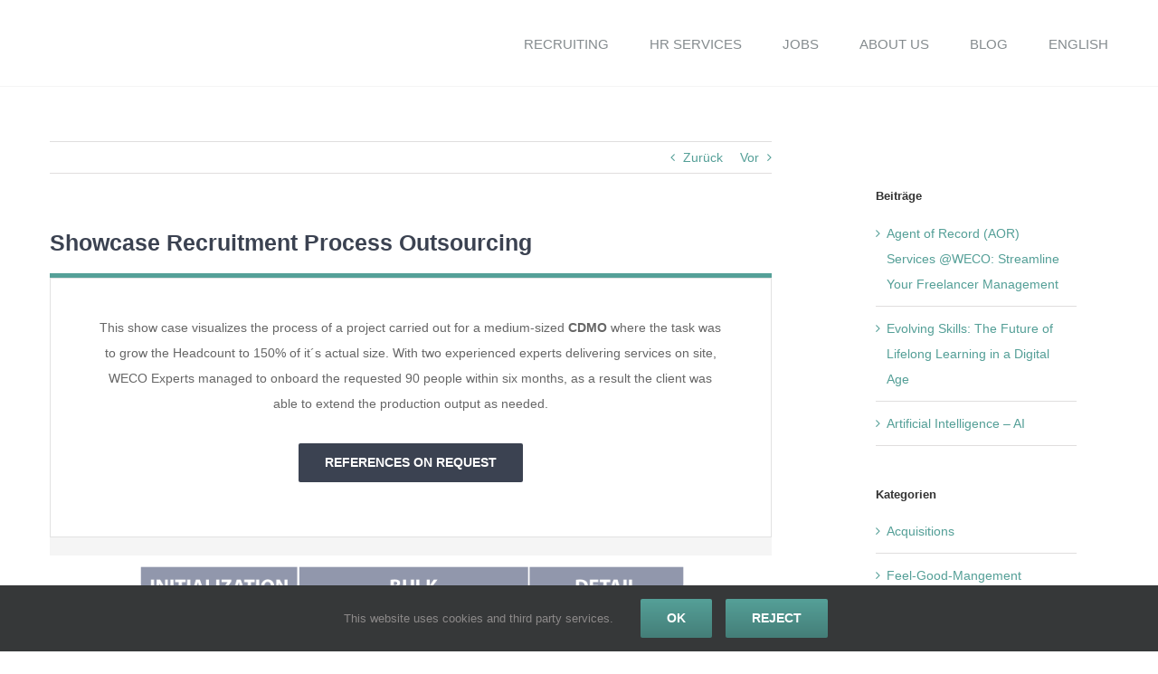

--- FILE ---
content_type: text/html; charset=UTF-8
request_url: https://weco-experts.com/wecoblog/showcase-recruitment-process-outsourcing/
body_size: 13513
content:
<!DOCTYPE html><html class="avada-html-layout-wide avada-html-header-position-top" lang="de" prefix="og: http://ogp.me/ns# fb: http://ogp.me/ns/fb#" prefix="og: https://ogp.me/ns#"><head><meta http-equiv="X-UA-Compatible" content="IE=edge" /><meta http-equiv="Content-Type" content="text/html; charset=utf-8"/><meta name="viewport" content="width=device-width, initial-scale=1" /><link media="all" href="https://weco-experts.com/wp-content/cache/autoptimize/css/autoptimize_c5b20ed18b65afadae0403c785d43fa4.css" rel="stylesheet"><title>Showcase Recruitment Process Outsourcing - WECO Experts</title><meta name="description" content="This show case visualizes the process of a project carried out for a medium-sized CDMO where the task was to grow the Headcount to 150% of it´s actual size."/><meta name="robots" content="index, follow, max-snippet:-1, max-video-preview:-1, max-image-preview:large"/><link rel="canonical" href="https://weco-experts.com/wecoblog/showcase-recruitment-process-outsourcing/" /><meta property="og:locale" content="de_DE" /><meta property="og:type" content="article" /><meta property="og:title" content="Showcase Recruitment Process Outsourcing - WECO Experts" /><meta property="og:description" content="This show case visualizes the process of a project carried out for a medium-sized CDMO where the task was to grow the Headcount to 150% of it´s actual size." /><meta property="og:url" content="https://weco-experts.com/wecoblog/showcase-recruitment-process-outsourcing/" /><meta property="og:site_name" content="WECO Experts" /><meta property="article:tag" content="B2B" /><meta property="article:tag" content="human resources" /><meta property="article:tag" content="Recruiting" /><meta property="article:tag" content="RPO" /><meta property="article:tag" content="showcase" /><meta property="article:tag" content="Technologie" /><meta property="article:section" content="Für Unternehmen" /><meta property="og:updated_time" content="2021-03-25T16:07:11+00:00" /><meta property="og:image" content="https://weco-experts.com/wp-content/uploads/2019/01/wecon-vid-candidate-1.jpg" /><meta property="og:image:secure_url" content="https://weco-experts.com/wp-content/uploads/2019/01/wecon-vid-candidate-1.jpg" /><meta property="og:image:width" content="1920" /><meta property="og:image:height" content="1080" /><meta property="og:image:alt" content="wecon-vid-candidate" /><meta property="og:image:type" content="image/jpeg" /><meta property="article:published_time" content="2020-05-07T08:50:24+00:00" /><meta property="article:modified_time" content="2021-03-25T16:07:11+00:00" /><meta name="twitter:card" content="summary_large_image" /><meta name="twitter:title" content="Showcase Recruitment Process Outsourcing - WECO Experts" /><meta name="twitter:description" content="This show case visualizes the process of a project carried out for a medium-sized CDMO where the task was to grow the Headcount to 150% of it´s actual size." /><meta name="twitter:image" content="https://weco-experts.com/wp-content/uploads/2019/01/wecon-vid-candidate-1.jpg" /><meta name="twitter:label1" content="Verfasst von" /><meta name="twitter:data1" content="lassejrr" /><meta name="twitter:label2" content="Lesedauer" /><meta name="twitter:data2" content="9 Minuten" /> <script type="application/ld+json" class="rank-math-schema">{"@context":"https://schema.org","@graph":[{"@type":["Person","Organization"],"@id":"https://weco-experts.com/#person","name":"WECO Experts"},{"@type":"WebSite","@id":"https://weco-experts.com/#website","url":"https://weco-experts.com","name":"WECO Experts","publisher":{"@id":"https://weco-experts.com/#person"},"inLanguage":"de"},{"@type":"ImageObject","@id":"https://weco-experts.com/wp-content/uploads/2019/01/wecon-vid-candidate-1.jpg","url":"https://weco-experts.com/wp-content/uploads/2019/01/wecon-vid-candidate-1.jpg","width":"1920","height":"1080","caption":"wecon-vid-candidate","inLanguage":"de"},{"@type":"WebPage","@id":"https://weco-experts.com/wecoblog/showcase-recruitment-process-outsourcing/#webpage","url":"https://weco-experts.com/wecoblog/showcase-recruitment-process-outsourcing/","name":"Showcase Recruitment Process Outsourcing - WECO Experts","datePublished":"2020-05-07T08:50:24+00:00","dateModified":"2021-03-25T16:07:11+00:00","isPartOf":{"@id":"https://weco-experts.com/#website"},"primaryImageOfPage":{"@id":"https://weco-experts.com/wp-content/uploads/2019/01/wecon-vid-candidate-1.jpg"},"inLanguage":"de"},{"@type":"Person","@id":"https://weco-experts.com/author/lassejrr/","name":"lassejrr","url":"https://weco-experts.com/author/lassejrr/","image":{"@type":"ImageObject","@id":"https://secure.gravatar.com/avatar/fdcecd6d8d66b1bf6b0c3ce0ba1067684a2dd2d910741732842f8b4a2793f78a?s=96&amp;d=mm&amp;r=g","url":"https://secure.gravatar.com/avatar/fdcecd6d8d66b1bf6b0c3ce0ba1067684a2dd2d910741732842f8b4a2793f78a?s=96&amp;d=mm&amp;r=g","caption":"lassejrr","inLanguage":"de"}},{"@type":"BlogPosting","headline":"Showcase Recruitment Process Outsourcing - WECO Experts","keywords":"recruitment process outsourcing","datePublished":"2020-05-07T08:50:24+00:00","dateModified":"2021-03-25T16:07:11+00:00","articleSection":"F\u00fcr Unternehmen, International, Recruiting, Technologie","author":{"@id":"https://weco-experts.com/author/lassejrr/","name":"lassejrr"},"publisher":{"@id":"https://weco-experts.com/#person"},"description":"This show case visualizes the process of a project carried out for a medium-sized CDMO where the task was to grow the Headcount to 150% of it\u00b4s actual size.","name":"Showcase Recruitment Process Outsourcing - WECO Experts","@id":"https://weco-experts.com/wecoblog/showcase-recruitment-process-outsourcing/#richSnippet","isPartOf":{"@id":"https://weco-experts.com/wecoblog/showcase-recruitment-process-outsourcing/#webpage"},"image":{"@id":"https://weco-experts.com/wp-content/uploads/2019/01/wecon-vid-candidate-1.jpg"},"inLanguage":"de","mainEntityOfPage":{"@id":"https://weco-experts.com/wecoblog/showcase-recruitment-process-outsourcing/#webpage"}}]}</script> <link href='https://sp-ao.shortpixel.ai' rel='preconnect' /><link rel="alternate" type="application/rss+xml" title="WECO Experts &raquo; Feed" href="https://weco-experts.com/feed/" /><link rel="alternate" type="application/rss+xml" title="WECO Experts &raquo; Kommentar-Feed" href="https://weco-experts.com/comments/feed/" /><link rel="alternate" type="application/rss+xml" title="WECO Experts &raquo; Showcase Recruitment Process Outsourcing-Kommentar-Feed" href="https://weco-experts.com/wecoblog/showcase-recruitment-process-outsourcing/feed/" /><link rel="alternate" title="oEmbed (JSON)" type="application/json+oembed" href="https://weco-experts.com/wp-json/oembed/1.0/embed?url=https%3A%2F%2Fweco-experts.com%2Fwecoblog%2Fshowcase-recruitment-process-outsourcing%2F" /><link rel="alternate" title="oEmbed (XML)" type="text/xml+oembed" href="https://weco-experts.com/wp-json/oembed/1.0/embed?url=https%3A%2F%2Fweco-experts.com%2Fwecoblog%2Fshowcase-recruitment-process-outsourcing%2F&#038;format=xml" /><meta name="description" content="This show case visualizes the process of a project carried out for a medium-sized CDMO where the"/><meta property="og:locale" content="de_DE"/><meta property="og:type" content="article"/><meta property="og:site_name" content="WECO Experts"/><meta property="og:title" content="Showcase Recruitment Process Outsourcing - WECO Experts"/><meta property="og:description" content="This show case visualizes the process of a project carried out for a medium-sized CDMO where the"/><meta property="og:url" content="https://weco-experts.com/wecoblog/showcase-recruitment-process-outsourcing/"/><meta property="article:published_time" content="2020-05-07T08:50:24+00:00"/><meta property="article:modified_time" content="2021-03-25T16:07:11+00:00"/><meta name="author" content="lassejrr"/><meta property="og:image" content="https://weco-experts.com/wp-content/uploads/2019/01/wecon-vid-candidate-1.jpg"/><meta property="og:image:width" content="1920"/><meta property="og:image:height" content="1080"/><meta property="og:image:type" content="image/jpeg"/><link rel='stylesheet' id='fusion-dynamic-css-css' href='https://weco-experts.com/wp-content/uploads/fusion-styles/65b280871b6c6ea57b11b6aa4849426b.min.css?ver=3.14.2' type='text/css' media='all' /> <script type="text/javascript" src="https://weco-experts.com/wp-includes/js/jquery/jquery.min.js?ver=3.7.1" id="jquery-core-js"></script> <link rel="https://api.w.org/" href="https://weco-experts.com/wp-json/" /><link rel="alternate" title="JSON" type="application/json" href="https://weco-experts.com/wp-json/wp/v2/posts/2265" /><link rel="EditURI" type="application/rsd+xml" title="RSD" href="https://weco-experts.com/xmlrpc.php?rsd" /><meta name="generator" content="WordPress 6.9" /><link rel='shortlink' href='https://weco-experts.com/?p=2265' /><link rel="icon" href="https://sp-ao.shortpixel.ai/client/to_auto,q_glossy,ret_img,w_32,h_32/https://weco-experts.com/wp-content/uploads/2020/04/cropped-weco-experts-logo-50-32x32.jpg" sizes="32x32" /><link rel="icon" href="https://sp-ao.shortpixel.ai/client/to_auto,q_glossy,ret_img,w_192,h_192/https://weco-experts.com/wp-content/uploads/2020/04/cropped-weco-experts-logo-50-192x192.jpg" sizes="192x192" /><link rel="apple-touch-icon" href="https://sp-ao.shortpixel.ai/client/to_auto,q_glossy,ret_img,w_180,h_180/https://weco-experts.com/wp-content/uploads/2020/04/cropped-weco-experts-logo-50-180x180.jpg" /><meta name="msapplication-TileImage" content="https://weco-experts.com/wp-content/uploads/2020/04/cropped-weco-experts-logo-50-270x270.jpg" /> <script type="text/javascript">var doc = document.documentElement;
			doc.setAttribute( 'data-useragent', navigator.userAgent );</script> </head><body class="wp-singular post-template-default single single-post postid-2265 single-format-standard wp-theme-Avada wp-child-theme-Avada-Child has-sidebar fusion-image-hovers fusion-pagination-sizing fusion-button_type-flat fusion-button_span-no fusion-button_gradient-linear avada-image-rollover-circle-yes avada-image-rollover-yes avada-image-rollover-direction-left fusion-has-button-gradient fusion-body ltr fusion-sticky-header no-tablet-sticky-header no-mobile-sticky-header no-mobile-slidingbar fusion-disable-outline fusion-sub-menu-fade mobile-logo-pos-left layout-wide-mode avada-has-boxed-modal-shadow-none layout-scroll-offset-full avada-has-zero-margin-offset-top fusion-top-header menu-text-align-left mobile-menu-design-modern fusion-show-pagination-text fusion-header-layout-v2 avada-responsive avada-footer-fx-none avada-menu-highlight-style-bar fusion-search-form-classic fusion-main-menu-search-overlay fusion-avatar-square avada-dropdown-styles avada-blog-layout-grid avada-blog-archive-layout-medium avada-header-shadow-no avada-menu-icon-position-left avada-has-megamenu-shadow avada-has-mainmenu-dropdown-divider avada-has-breadcrumb-mobile-hidden avada-has-titlebar-hide avada-has-pagination-padding avada-flyout-menu-direction-fade avada-ec-views-v1" data-awb-post-id="2265"> <a class="skip-link screen-reader-text" href="#content">Zum Inhalt springen</a><div id="boxed-wrapper"><div id="wrapper" class="fusion-wrapper"><div id="home" style="position:relative;top:-1px;"></div><header class="fusion-header-wrapper"><div class="fusion-header-v2 fusion-logo-alignment fusion-logo-left fusion-sticky-menu- fusion-sticky-logo-1 fusion-mobile-logo-1  fusion-mobile-menu-design-modern"><div class="fusion-header-sticky-height"></div><div class="fusion-header"><div class="fusion-row"><div class="fusion-logo" data-margin-top="10px" data-margin-bottom="10px" data-margin-left="0px" data-margin-right="0px"> <a class="fusion-logo-link"  href="https://weco-experts.com/" > <noscript><img decoding="async" src="https://sp-ao.shortpixel.ai/client/to_auto,q_glossy,ret_img,w_300,h_86/https://weco-experts.com/wp-content/uploads/2023/06/WECO-Experts-Recruiting-logo.png" srcset="https://sp-ao.shortpixel.ai/client/to_auto,q_glossy,ret_img/https://weco-experts.com/wp-content/uploads/2023/06/WECO-Experts-Recruiting-logo.png 1x, https://sp-ao.shortpixel.ai/client/to_auto,q_glossy,ret_img/https://weco-experts.com/wp-content/uploads/2020/04/we-connect-experts-logo-mobile-172-links.png 2x" width="300" height="86" style="max-height:86px;height:auto;" alt="WECO Experts Logo" data-retina_logo_url="https://weco-experts.com/wp-content/uploads/2020/04/we-connect-experts-logo-mobile-172-links.png" class="fusion-standard-logo" /></noscript><img decoding="async" src='data:image/svg+xml,%3Csvg%20xmlns=%22http://www.w3.org/2000/svg%22%20viewBox=%220%200%20300%2086%22%3E%3C/svg%3E' data-src="https://sp-ao.shortpixel.ai/client/to_auto,q_glossy,ret_img,w_300,h_86/https://weco-experts.com/wp-content/uploads/2023/06/WECO-Experts-Recruiting-logo.png" data-srcset="https://sp-ao.shortpixel.ai/client/to_auto,q_glossy,ret_img/https://weco-experts.com/wp-content/uploads/2023/06/WECO-Experts-Recruiting-logo.png 1x, https://sp-ao.shortpixel.ai/client/to_auto,q_glossy,ret_img/https://weco-experts.com/wp-content/uploads/2020/04/we-connect-experts-logo-mobile-172-links.png 2x" width="300" height="86" style="max-height:86px;height:auto;" alt="WECO Experts Logo" data-retina_logo_url="https://weco-experts.com/wp-content/uploads/2020/04/we-connect-experts-logo-mobile-172-links.png" class="lazyload fusion-standard-logo" /> <noscript><img decoding="async" src="https://sp-ao.shortpixel.ai/client/to_auto,q_glossy,ret_img,w_300,h_86/https://weco-experts.com/wp-content/uploads/2020/09/we-connect-experts-logo-mobile-86-links.png" srcset="https://sp-ao.shortpixel.ai/client/to_auto,q_glossy,ret_img/https://weco-experts.com/wp-content/uploads/2020/09/we-connect-experts-logo-mobile-86-links.png 1x, https://sp-ao.shortpixel.ai/client/to_auto,q_glossy,ret_img/https://weco-experts.com/wp-content/uploads/2020/09/we-connect-experts-logo-mobile-172-links.png 2x" width="300" height="86" style="max-height:86px;height:auto;" alt="WECO Experts Logo" data-retina_logo_url="https://weco-experts.com/wp-content/uploads/2020/09/we-connect-experts-logo-mobile-172-links.png" class="fusion-mobile-logo" /></noscript><img decoding="async" src='data:image/svg+xml,%3Csvg%20xmlns=%22http://www.w3.org/2000/svg%22%20viewBox=%220%200%20300%2086%22%3E%3C/svg%3E' data-src="https://sp-ao.shortpixel.ai/client/to_auto,q_glossy,ret_img,w_300,h_86/https://weco-experts.com/wp-content/uploads/2020/09/we-connect-experts-logo-mobile-86-links.png" data-srcset="https://sp-ao.shortpixel.ai/client/to_auto,q_glossy,ret_img/https://weco-experts.com/wp-content/uploads/2020/09/we-connect-experts-logo-mobile-86-links.png 1x, https://sp-ao.shortpixel.ai/client/to_auto,q_glossy,ret_img/https://weco-experts.com/wp-content/uploads/2020/09/we-connect-experts-logo-mobile-172-links.png 2x" width="300" height="86" style="max-height:86px;height:auto;" alt="WECO Experts Logo" data-retina_logo_url="https://weco-experts.com/wp-content/uploads/2020/09/we-connect-experts-logo-mobile-172-links.png" class="lazyload fusion-mobile-logo" /> <noscript><img decoding="async" src="https://sp-ao.shortpixel.ai/client/to_auto,q_glossy,ret_img,w_300,h_86/https://weco-experts.com/wp-content/uploads/2023/06/WECO-Experts-Recruiting-logo.png" srcset="https://sp-ao.shortpixel.ai/client/to_auto,q_glossy,ret_img/https://weco-experts.com/wp-content/uploads/2023/06/WECO-Experts-Recruiting-logo.png 1x, https://sp-ao.shortpixel.ai/client/to_auto,q_glossy,ret_img/https://weco-experts.com/wp-content/uploads/2020/09/we-connect-experts-logo-mobile-172-links.png 2x" width="300" height="86" style="max-height:86px;height:auto;" alt="WECO Experts Logo" data-retina_logo_url="https://weco-experts.com/wp-content/uploads/2020/09/we-connect-experts-logo-mobile-172-links.png" class="fusion-sticky-logo" /></noscript><img decoding="async" src='data:image/svg+xml,%3Csvg%20xmlns=%22http://www.w3.org/2000/svg%22%20viewBox=%220%200%20300%2086%22%3E%3C/svg%3E' data-src="https://sp-ao.shortpixel.ai/client/to_auto,q_glossy,ret_img,w_300,h_86/https://weco-experts.com/wp-content/uploads/2023/06/WECO-Experts-Recruiting-logo.png" data-srcset="https://sp-ao.shortpixel.ai/client/to_auto,q_glossy,ret_img/https://weco-experts.com/wp-content/uploads/2023/06/WECO-Experts-Recruiting-logo.png 1x, https://sp-ao.shortpixel.ai/client/to_auto,q_glossy,ret_img/https://weco-experts.com/wp-content/uploads/2020/09/we-connect-experts-logo-mobile-172-links.png 2x" width="300" height="86" style="max-height:86px;height:auto;" alt="WECO Experts Logo" data-retina_logo_url="https://weco-experts.com/wp-content/uploads/2020/09/we-connect-experts-logo-mobile-172-links.png" class="lazyload fusion-sticky-logo" /> </a></div><nav class="fusion-main-menu" aria-label="Hauptmenü"><div class="fusion-overlay-search"><form role="search" class="searchform fusion-search-form  fusion-search-form-classic" method="get" action="https://weco-experts.com/"><div class="fusion-search-form-content"><div class="fusion-search-field search-field"> <label><span class="screen-reader-text">Suche nach:</span> <input type="search" value="" name="s" class="s" placeholder="Suchen..." required aria-required="true" aria-label="Suchen..."/> </label></div><div class="fusion-search-button search-button"> <input type="submit" class="fusion-search-submit searchsubmit" aria-label="Suche" value="&#xf002;" /></div></div></form><div class="fusion-search-spacer"></div><a href="#" role="button" aria-label="Schließe die Suche" class="fusion-close-search"></a></div><ul id="menu-main-menu-de" class="fusion-menu"><li  id="menu-item-3461"  class="menu-item menu-item-type-post_type menu-item-object-page menu-item-3461"  data-item-id="3461"><a  href="https://weco-experts.com/recruiting/" class="fusion-bar-highlight"><span class="menu-text">RECRUITING</span></a></li><li  id="menu-item-3462"  class="menu-item menu-item-type-post_type menu-item-object-page menu-item-3462"  data-item-id="3462"><a  href="https://weco-experts.com/hr-services/" class="fusion-bar-highlight"><span class="menu-text">HR SERVICES</span></a></li><li  id="menu-item-4383"  class="menu-item menu-item-type-post_type menu-item-object-page menu-item-4383"  data-item-id="4383"><a  href="https://weco-experts.com/jobs/" class="fusion-bar-highlight"><span class="menu-text">JOBS</span></a></li><li  id="menu-item-3463"  class="menu-item menu-item-type-post_type menu-item-object-page menu-item-3463"  data-item-id="3463"><a  href="https://weco-experts.com/team/" class="fusion-bar-highlight"><span class="menu-text">ABOUT US</span></a></li><li  id="menu-item-2334"  class="menu-item menu-item-type-post_type menu-item-object-page menu-item-2334"  data-item-id="2334"><a  href="https://weco-experts.com/wecoblog/" class="fusion-bar-highlight"><span class="menu-text">BLOG</span></a></li><li  id="menu-item-4038"  class="menu-item menu-item-type-post_type menu-item-object-page menu-item-4038"  data-item-id="4038"><a  href="https://weco-experts.com/weco-en/" class="fusion-bar-highlight"><span class="menu-text">ENGLISH</span></a></li></ul></nav><div class="fusion-mobile-menu-icons"> <a href="#" class="fusion-icon awb-icon-bars" aria-label="Toggle mobile menu" aria-expanded="false"></a></div><nav class="fusion-mobile-nav-holder fusion-mobile-menu-text-align-center" aria-label="Main Menu Mobile"></nav></div></div></div><div class="fusion-clearfix"></div></header><div id="sliders-container" class="fusion-slider-visibility"></div><main id="main" class="clearfix "><div class="fusion-row" style=""><section id="content" style="float: left;"><div class="single-navigation clearfix"> <a href="https://weco-experts.com/wecoblog/20-fragen-fuer-das-bewerbungsgesprach/" rel="prev">Zurück</a> <a href="https://weco-experts.com/wecoblog/showcase-social-media-campaign/" rel="next">Vor</a></div><article id="post-2265" class="post post-2265 type-post status-publish format-standard has-post-thumbnail hentry category-fuer-unternehmen category-international category-recruiting category-technologie tag-b2b tag-human-resources tag-recruiting tag-rpo tag-showcase tag-technologie"><h1 class="entry-title fusion-post-title">Showcase Recruitment Process Outsourcing</h1><div class="post-content"><div class="fusion-fullwidth fullwidth-box fusion-builder-row-1 fusion-flex-container nonhundred-percent-fullwidth non-hundred-percent-height-scrolling" style="--awb-background-position:left top;--awb-border-sizes-top:0px;--awb-border-sizes-bottom:0px;--awb-border-sizes-left:0px;--awb-border-sizes-right:0px;--awb-border-radius-top-left:0px;--awb-border-radius-top-right:0px;--awb-border-radius-bottom-right:0px;--awb-border-radius-bottom-left:0px;--awb-padding-top:0px;--awb-padding-bottom:0px;--awb-margin-bottom:0px;--awb-background-color:#f5f5f5;--awb-flex-wrap:wrap;" ><div class="fusion-builder-row fusion-row fusion-flex-align-items-flex-start fusion-flex-content-wrap" style="max-width:calc( 1170px + 0px );margin-left: calc(-0px / 2 );margin-right: calc(-0px / 2 );"><div class="fusion-layout-column fusion_builder_column fusion-builder-column-0 fusion_builder_column_1_1 1_1 fusion-flex-column fusion-flex-align-self-flex-start fusion-column-no-min-height" style="--awb-bg-size:cover;--awb-width-large:100%;--awb-margin-top-large:0px;--awb-spacing-right-large:0px;--awb-margin-bottom-large:0px;--awb-spacing-left-large:0px;--awb-width-medium:100%;--awb-spacing-right-medium:0px;--awb-spacing-left-medium:0px;--awb-width-small:100%;--awb-spacing-right-small:0px;--awb-spacing-left-small:0px;"><div class="fusion-column-wrapper fusion-flex-justify-content-flex-start fusion-content-layout-column"><div class="fusion-separator fusion-full-width-sep" style="align-self: center;margin-left: auto;margin-right: auto;margin-top:0px;margin-bottom:0px;width:100%;"><div class="fusion-separator-border sep-single sep-solid" style="--awb-height:20px;--awb-amount:20px;--awb-sep-color:#55a098;border-color:#55a098;border-top-width:5px;"></div></div></div></div><div class="fusion-layout-column fusion_builder_column fusion-builder-column-1 fusion_builder_column_1_1 1_1 fusion-flex-column green-border" style="--awb-padding-top:40px;--awb-padding-right:50px;--awb-padding-bottom:60px;--awb-padding-left:50px;--awb-bg-color:#ffffff;--awb-bg-color-hover:#ffffff;--awb-bg-size:cover;--awb-border-color:#e2e2e2;--awb-border-top:1px;--awb-border-right:1px;--awb-border-bottom:1px;--awb-border-left:1px;--awb-border-style:solid;--awb-width-large:100%;--awb-margin-top-large:0px;--awb-spacing-right-large:0px;--awb-margin-bottom-large:20px;--awb-spacing-left-large:0px;--awb-width-medium:100%;--awb-spacing-right-medium:0px;--awb-spacing-left-medium:0px;--awb-width-small:100%;--awb-spacing-right-small:0px;--awb-spacing-left-small:0px;"><div class="fusion-column-wrapper fusion-flex-justify-content-flex-start fusion-content-layout-column"><div class="fusion-text fusion-text-1"><p style="text-align: center;"><span style="color: var(--body_typography-color); font-family: var(--body_typography-font-family); font-size: var(--body_typography-font-size); font-style: var(--body_typography-font-style,normal); font-weight: var(--body_typography-font-weight); letter-spacing: var(--body_typography-letter-spacing);">This show case visualizes the process of a project carried out for a medium-sized </span><b style="color: var(--body_typography-color); font-family: var(--body_typography-font-family); font-size: var(--body_typography-font-size); font-style: var(--body_typography-font-style,normal); letter-spacing: var(--body_typography-letter-spacing);">CDMO</b><span style="color: var(--body_typography-color); font-family: var(--body_typography-font-family); font-size: var(--body_typography-font-size); font-style: var(--body_typography-font-style,normal); font-weight: var(--body_typography-font-weight); letter-spacing: var(--body_typography-letter-spacing);"> where the task was to grow the Headcount to 150% of it´s actual size. With two experienced experts delivering services on site, WECO Experts managed to onboard the requested 90 people within six months, as a result the client was able to extend the production output as needed.</span></p></div><div class="fusion-separator fusion-full-width-sep" style="align-self: center;margin-left: auto;margin-right: auto;margin-top:10px;width:100%;"></div><div style="text-align:center;"><a class="fusion-button button-flat button-large button-custom fusion-button-default button-1 fusion-button-default-span " style="--button_accent_color:#ffffff;--button_accent_hover_color:#ffffff;--button_border_hover_color:#105378;--button_border_width-top:0px;--button_border_width-right:0px;--button_border_width-bottom:0px;--button_border_width-left:0px;--button_gradient_top_color:#3b4251;--button_gradient_bottom_color:#3b4251;--button_gradient_top_color_hover:#55a098;--button_gradient_bottom_color_hover:#55a098;" target="_self" href="https://weco-experts.com/contact/"><span class="fusion-button-text awb-button__text awb-button__text--default">References on request</span></a></div></div></div></div></div><div class="fusion-fullwidth fullwidth-box fusion-builder-row-2 fusion-flex-container nonhundred-percent-fullwidth non-hundred-percent-height-scrolling" style="--awb-border-radius-top-left:0px;--awb-border-radius-top-right:0px;--awb-border-radius-bottom-right:0px;--awb-border-radius-bottom-left:0px;--awb-flex-wrap:wrap;" ><div class="fusion-builder-row fusion-row fusion-flex-align-items-flex-start fusion-flex-content-wrap" style="max-width:calc( 1170px + 0px );margin-left: calc(-0px / 2 );margin-right: calc(-0px / 2 );"><div class="fusion-layout-column fusion_builder_column fusion-builder-column-2 fusion_builder_column_1_1 1_1 fusion-flex-column" style="--awb-bg-size:cover;--awb-width-large:100%;--awb-margin-top-large:0px;--awb-spacing-right-large:0px;--awb-margin-bottom-large:20px;--awb-spacing-left-large:0px;--awb-width-medium:100%;--awb-spacing-right-medium:0px;--awb-spacing-left-medium:0px;--awb-width-small:100%;--awb-spacing-right-small:0px;--awb-spacing-left-small:0px;"><div class="fusion-column-wrapper fusion-column-has-shadow fusion-flex-justify-content-flex-start fusion-content-layout-column"><div class="fusion-slider-container fusion-slider-sc-graph fusion-slider-49 fixed-width-slider" style="height:1100px; max-width:1950px;" data-id="49" data-full_height=""><div class="fusion-slider-loading">Laden...</div><div class="tfs-slider flexslider main-flex fixed-width-slider" data-slider_width="1950px" data-slider_height="1100px" data-slider_content_width="850px" data-full_screen="0" data-parallax="0" data-nav_arrows="1" data-nav_box_width="63px" data-nav_box_height="63px" data-nav_arrow_size="25px" data-autoplay="1" data-loop="0" data-orderby="date" data-order="DESC" data-animation="fade" data-slideshow_speed="7000" data-animation_speed="600" data-typo_sensitivity="1" data-typo_factor="1.5" style="max-width:1950px;"><ul class="slides"><li data-mute="yes" data-loop="yes" data-autoplay="yes"><div class="slide-content-container slide-content-left" style="display: none;"><div class="slide-content" style="max-width:850px"></div></div><div class="lazyload background background-image" data-bg="https://sp-ao.shortpixel.ai/client/to_auto,q_glossy,ret_img/https://weco-experts.com/wp-content/uploads/2019/11/1950-graphT.png" style="background-image: url(data:image/svg+xml,%3Csvg%20xmlns=%22http://www.w3.org/2000/svg%22%20viewBox=%220%200%20500%20300%22%3E%3C/svg%3E);max-width:1950px;height:1100px;filter: progid:DXImageTransform.Microsoft.AlphaImageLoader(src='https://weco-experts.com/wp-content/uploads/2019/11/1950-graphT.png', sizingMethod='scale');" data-imgwidth="1950"></div></li></ul></div></div></div></div></div></div><div class="fusion-fullwidth fullwidth-box fusion-builder-row-3 fusion-flex-container nonhundred-percent-fullwidth non-hundred-percent-height-scrolling" style="--awb-background-position:left top;--awb-background-blend-mode:overlay;--awb-border-sizes-top:1px;--awb-border-sizes-bottom:1px;--awb-border-sizes-left:0px;--awb-border-sizes-right:0px;--awb-border-color:#e2e2e2;--awb-border-radius-top-left:0px;--awb-border-radius-top-right:0px;--awb-border-radius-bottom-right:0px;--awb-border-radius-bottom-left:0px;--awb-padding-top:12px;--awb-padding-right:15px;--awb-padding-bottom:45px;--awb-padding-left:14px;--awb-margin-top:0px;--awb-background-color:rgba(255,255,255,0.5);--awb-flex-wrap:wrap;" ><div class="fusion-builder-row fusion-row fusion-flex-align-items-flex-start fusion-flex-content-wrap" style="max-width:calc( 1170px + 0px );margin-left: calc(-0px / 2 );margin-right: calc(-0px / 2 );"><div class="fusion-layout-column fusion_builder_column fusion-builder-column-3 fusion_builder_column_1_1 1_1 fusion-flex-column fusion-flex-align-self-flex-start fusion-column-no-min-height" style="--awb-bg-size:cover;--awb-width-large:100%;--awb-margin-top-large:0px;--awb-spacing-right-large:0px;--awb-margin-bottom-large:0px;--awb-spacing-left-large:0px;--awb-width-medium:100%;--awb-spacing-right-medium:0px;--awb-spacing-left-medium:0px;--awb-width-small:100%;--awb-spacing-right-small:0px;--awb-spacing-left-small:0px;"><div class="fusion-column-wrapper fusion-flex-justify-content-flex-start fusion-content-layout-column"><div class="fusion-text fusion-text-2"><h2 style="text-align: center;">Activities to reach the target</h2></div><div class="fusion-separator" style="align-self: center;margin-left: auto;margin-right: auto;margin-top:15px;margin-bottom:65px;width:100%;max-width:170px;"><div class="fusion-separator-border sep-single sep-solid" style="--awb-height:20px;--awb-amount:20px;--awb-sep-color:#dfdddd;border-color:#dfdddd;border-top-width:1px;"></div></div></div></div><div class="fusion-layout-column fusion_builder_column fusion-builder-column-4 fusion_builder_column_1_1 1_1 fusion-flex-column fusion-flex-align-self-flex-start fusion-column-no-min-height" style="--awb-bg-size:cover;--awb-width-large:100%;--awb-margin-top-large:0px;--awb-spacing-right-large:0px;--awb-margin-bottom-large:0px;--awb-spacing-left-large:0px;--awb-width-medium:100%;--awb-spacing-right-medium:0px;--awb-spacing-left-medium:0px;--awb-width-small:100%;--awb-spacing-right-small:0px;--awb-spacing-left-small:0px;"><div class="fusion-column-wrapper fusion-flex-justify-content-flex-start fusion-content-layout-column"><div class="fusion-content-boxes content-boxes columns row fusion-columns-4 fusion-columns-total-4 fusion-content-boxes-1 content-boxes-icon-on-top content-left" style="--awb-hover-accent-color:#1a80b6;--awb-circle-hover-accent-color:transparent;" data-animationOffset="top-into-view"><div style="--awb-backgroundcolor:rgba(255,255,255,0);" class="fusion-column content-box-column content-box-column content-box-column-1 col-lg-3 col-md-3 col-sm-3 fusion-content-box-hover content-box-column-first-in-row"><div class="col content-box-wrapper content-wrapper link-area-box link-type-text icon-hover-animation-slide" data-link="#" data-link-target="_self" data-animationOffset="top-into-view"><div class="heading heading-with-icon icon-left"><a class="heading-link" href="#" target="_self"><div class="icon"><i style="background-color:transparent;border-color:transparent;height:auto;width: 21px;line-height:normal;font-size:21px;" aria-hidden="true" class="fontawesome-icon fa fa-check circle-no"></i></div><h2 class="content-box-heading" style="--h2_typography-font-size:18px;line-height:23px;">Active Recruiting</h2></a></div><div class="fusion-clearfix"></div><div class="content-container"><p>Approaching outstanding talent through headhunting and networking globally is WECO Experts USP. 39 of 90 candidates have been hired through active sourcing activities.</p></div></div></div><div style="--awb-backgroundcolor:rgba(255,255,255,0);" class="fusion-column content-box-column content-box-column content-box-column-2 col-lg-3 col-md-3 col-sm-3 fusion-content-box-hover "><div class="col content-box-wrapper content-wrapper link-area-box link-type-text icon-hover-animation-slide" data-link="#" data-link-target="_self" data-animationOffset="top-into-view"><div class="heading heading-with-icon icon-left"><a class="heading-link" href="#" target="_self"><div class="icon"><i style="background-color:transparent;border-color:transparent;height:auto;width: 21px;line-height:normal;font-size:21px;" aria-hidden="true" class="fontawesome-icon fa-check fas circle-no"></i></div><h2 class="content-box-heading" style="--h2_typography-font-size:18px;line-height:23px;">Social Media Campaigns</h2></a></div><div class="fusion-clearfix"></div><div class="content-container"><p>Via Facebook, Instagram &amp; Google AdWords,145.000 people of the industry are reached each week and being qualified through innovative technologies.</p></div></div></div><div style="--awb-backgroundcolor:rgba(255,255,255,0);" class="fusion-column content-box-column content-box-column content-box-column-3 col-lg-3 col-md-3 col-sm-3 fusion-content-box-hover "><div class="col content-box-wrapper content-wrapper link-area-box link-type-text icon-hover-animation-slide" data-link="#" data-link-target="_self" data-animationOffset="top-into-view"><div class="heading heading-with-icon icon-left"><a class="heading-link" href="#" target="_self"><div class="icon"><i style="background-color:transparent;border-color:transparent;height:auto;width: 21px;line-height:normal;font-size:21px;" aria-hidden="true" class="fontawesome-icon fa-check fas circle-no"></i></div><h2 class="content-box-heading" style="--h2_typography-font-size:18px;line-height:23px;">Passive Recruiting &amp; Services</h2></a></div><div class="fusion-clearfix"></div><div class="content-container"><p>Job adverts, candidate management, interview execution and much more are part of the services offered by WECO Experts to support the HR department.</p></div></div></div><div style="--awb-backgroundcolor:rgba(255,255,255,0);" class="fusion-column content-box-column content-box-column content-box-column-4 col-lg-3 col-md-3 col-sm-3 fusion-content-box-hover content-box-column-last content-box-column-last-in-row"><div class="col content-box-wrapper content-wrapper link-area-box link-type-text icon-hover-animation-slide" data-link="#" data-link-target="_self" data-animationOffset="top-into-view"><div class="heading heading-with-icon icon-left"><a class="heading-link" href="#" target="_self"><div class="icon"><i style="background-color:transparent;border-color:transparent;height:auto;width: 21px;line-height:normal;font-size:21px;" aria-hidden="true" class="fontawesome-icon fa fa-check circle-no"></i></div><h2 class="content-box-heading" style="--h2_typography-font-size:18px;line-height:23px;">Multi Provider Management</h2></a></div><div class="fusion-clearfix"></div><div class="content-container"><p>Coordination, negotiation and controlling of third suppliers to guarantee an efficient cooperation and smooth processes are also part of the WECO Experts package.</p></div></div></div><div class="fusion-clearfix"></div></div><div ><a class="fusion-button button-flat button-large button-default fusion-button-default button-2 fusion-button-span-yes fusion-button-default-type" target="_self" href="https://weco-experts.com/showcase-smc/"><span class="fusion-button-text awb-button__text awb-button__text--default">Show case &#8211; Social media Campaign</span></a></div></div></div></div></div><div class="fusion-fullwidth fullwidth-box fusion-builder-row-4 fusion-flex-container nonhundred-percent-fullwidth non-hundred-percent-height-scrolling" style="--awb-background-position:left top;--awb-border-sizes-top:0px;--awb-border-sizes-bottom:0px;--awb-border-sizes-left:0px;--awb-border-sizes-right:0px;--awb-border-radius-top-left:0px;--awb-border-radius-top-right:0px;--awb-border-radius-bottom-right:0px;--awb-border-radius-bottom-left:0px;--awb-padding-top:40px;--awb-padding-right:30px;--awb-padding-bottom:2px;--awb-padding-left:30px;--awb-margin-top:0px;--awb-background-color:#55a098;--awb-flex-wrap:wrap;" ><div class="fusion-builder-row fusion-row fusion-flex-align-items-stretch fusion-flex-content-wrap" style="max-width:1216.8px;margin-left: calc(-4% / 2 );margin-right: calc(-4% / 2 );"><div class="fusion-layout-column fusion_builder_column fusion-builder-column-5 fusion_builder_column_3_4 3_4 fusion-flex-column" style="--awb-bg-size:cover;--awb-width-large:75%;--awb-margin-top-large:0px;--awb-spacing-right-large:3.84%;--awb-margin-bottom-large:20px;--awb-spacing-left-large:2.56%;--awb-width-medium:100%;--awb-spacing-right-medium:1.92%;--awb-spacing-left-medium:1.92%;--awb-width-small:100%;--awb-spacing-right-small:1.92%;--awb-spacing-left-small:1.92%;"><div class="fusion-column-wrapper fusion-flex-justify-content-flex-start fusion-content-layout-column"><div class="fusion-separator fusion-full-width-sep" style="align-self: center;margin-left: auto;margin-right: auto;margin-top:10px;width:100%;"></div><div class="fusion-text fusion-text-3"><h2 style="text-align: left;"><span style="color: #ffffff;">Please find our portfolio</span></h2></div></div></div><div class="fusion-layout-column fusion_builder_column fusion-builder-column-6 fusion_builder_column_1_4 1_4 fusion-flex-column fusion-column-inner-bg-wrapper" style="--awb-inner-bg-size:cover;--awb-width-large:25%;--awb-margin-top-large:0px;--awb-spacing-right-large:7.68%;--awb-margin-bottom-large:20px;--awb-spacing-left-large:3.84%;--awb-width-medium:100%;--awb-spacing-right-medium:1.92%;--awb-spacing-left-medium:1.92%;--awb-width-small:100%;--awb-spacing-right-small:1.92%;--awb-spacing-left-small:1.92%;"><span class="fusion-column-inner-bg hover-type-none"><a class="fusion-column-anchor" href="https://weco-experts.com/clients/"><span class="fusion-column-inner-bg-image"></span></a></span><div class="fusion-column-wrapper fusion-column-has-shadow fusion-flex-justify-content-flex-start fusion-content-layout-column"><div style="text-align:center;"><a class="fusion-button button-flat button-xlarge button-custom fusion-button-default button-3 fusion-button-default-span " style="--button_accent_color:#ffffff;--button_accent_hover_color:#ffffff;--button_border_hover_color:#105378;--button_border_width-top:0px;--button_border_width-right:0px;--button_border_width-bottom:0px;--button_border_width-left:0px;--button_gradient_top_color:#61ada5;--button_gradient_bottom_color:#61ada5;--button_gradient_top_color_hover:#67b2aa;--button_gradient_bottom_color_hover:#67b2aa;" target="_self" href="#" data-toggle="modal" data-target=".fusion-modal.expert"><span class="fusion-button-text awb-button__text awb-button__text--default">Here</span></a></div></div></div></div></div></div><div class="fusion-meta-info"><div class="fusion-meta-info-wrapper"><span class="vcard rich-snippet-hidden"><span class="fn"><a href="https://weco-experts.com/author/lassejrr/" title="Beiträge von lassejrr" rel="author">lassejrr</a></span></span><span class="updated rich-snippet-hidden">2021-03-25T16:07:11+00:00</span><a href="https://weco-experts.com/wecoblog/category/fuer-unternehmen/" rel="category tag">Für Unternehmen</a>, <a href="https://weco-experts.com/wecoblog/category/international/" rel="category tag">International</a>, <a href="https://weco-experts.com/wecoblog/category/recruiting/" rel="category tag">Recruiting</a>, <a href="https://weco-experts.com/wecoblog/category/technologie/" rel="category tag">Technologie</a><span class="fusion-inline-sep">|</span></div></div><div class="fusion-sharing-box fusion-theme-sharing-box fusion-single-sharing-box"><h4>Share This Story, Choose Your Platform!</h4><div class="fusion-social-networks boxed-icons"><div class="fusion-social-networks-wrapper"><a  class="fusion-social-network-icon fusion-tooltip fusion-facebook awb-icon-facebook" style="color:var(--sharing_social_links_icon_color);background-color:var(--sharing_social_links_box_color);border-color:var(--sharing_social_links_box_color);" data-placement="top" data-title="Facebook" data-toggle="tooltip" title="Facebook" href="https://www.facebook.com/sharer.php?u=https%3A%2F%2Fweco-experts.com%2Fwecoblog%2Fshowcase-recruitment-process-outsourcing%2F&amp;t=Showcase%20Recruitment%20Process%20Outsourcing" target="_blank" rel="noreferrer"><span class="screen-reader-text">Facebook</span></a><a  class="fusion-social-network-icon fusion-tooltip fusion-twitter awb-icon-twitter" style="color:var(--sharing_social_links_icon_color);background-color:var(--sharing_social_links_box_color);border-color:var(--sharing_social_links_box_color);" data-placement="top" data-title="X" data-toggle="tooltip" title="X" href="https://x.com/intent/post?url=https%3A%2F%2Fweco-experts.com%2Fwecoblog%2Fshowcase-recruitment-process-outsourcing%2F&amp;text=Showcase%20Recruitment%20Process%20Outsourcing" target="_blank" rel="noopener noreferrer"><span class="screen-reader-text">X</span></a><a  class="fusion-social-network-icon fusion-tooltip fusion-reddit awb-icon-reddit" style="color:var(--sharing_social_links_icon_color);background-color:var(--sharing_social_links_box_color);border-color:var(--sharing_social_links_box_color);" data-placement="top" data-title="Reddit" data-toggle="tooltip" title="Reddit" href="https://reddit.com/submit?url=https://weco-experts.com/wecoblog/showcase-recruitment-process-outsourcing/&amp;title=Showcase%20Recruitment%20Process%20Outsourcing" target="_blank" rel="noopener noreferrer"><span class="screen-reader-text">Reddit</span></a><a  class="fusion-social-network-icon fusion-tooltip fusion-linkedin awb-icon-linkedin" style="color:var(--sharing_social_links_icon_color);background-color:var(--sharing_social_links_box_color);border-color:var(--sharing_social_links_box_color);" data-placement="top" data-title="LinkedIn" data-toggle="tooltip" title="LinkedIn" href="https://www.linkedin.com/shareArticle?mini=true&amp;url=https%3A%2F%2Fweco-experts.com%2Fwecoblog%2Fshowcase-recruitment-process-outsourcing%2F&amp;title=Showcase%20Recruitment%20Process%20Outsourcing&amp;summary=This%20show%20case%20visualizes%20the%20process%20of%20a%20project%20carried%20out%20for%20a%20medium-sized%20CDMO%20where%20the" target="_blank" rel="noopener noreferrer"><span class="screen-reader-text">LinkedIn</span></a><a  class="fusion-social-network-icon fusion-tooltip fusion-whatsapp awb-icon-whatsapp" style="color:var(--sharing_social_links_icon_color);background-color:var(--sharing_social_links_box_color);border-color:var(--sharing_social_links_box_color);" data-placement="top" data-title="WhatsApp" data-toggle="tooltip" title="WhatsApp" href="https://api.whatsapp.com/send?text=https%3A%2F%2Fweco-experts.com%2Fwecoblog%2Fshowcase-recruitment-process-outsourcing%2F" target="_blank" rel="noopener noreferrer"><span class="screen-reader-text">WhatsApp</span></a><a  class="fusion-social-network-icon fusion-tooltip fusion-tumblr awb-icon-tumblr" style="color:var(--sharing_social_links_icon_color);background-color:var(--sharing_social_links_box_color);border-color:var(--sharing_social_links_box_color);" data-placement="top" data-title="Tumblr" data-toggle="tooltip" title="Tumblr" href="https://www.tumblr.com/share/link?url=https%3A%2F%2Fweco-experts.com%2Fwecoblog%2Fshowcase-recruitment-process-outsourcing%2F&amp;name=Showcase%20Recruitment%20Process%20Outsourcing&amp;description=This%20show%20case%20visualizes%20the%20process%20of%20a%20project%20carried%20out%20for%20a%20medium-sized%20CDMO%20where%20the" target="_blank" rel="noopener noreferrer"><span class="screen-reader-text">Tumblr</span></a><a  class="fusion-social-network-icon fusion-tooltip fusion-pinterest awb-icon-pinterest" style="color:var(--sharing_social_links_icon_color);background-color:var(--sharing_social_links_box_color);border-color:var(--sharing_social_links_box_color);" data-placement="top" data-title="Pinterest" data-toggle="tooltip" title="Pinterest" href="https://pinterest.com/pin/create/button/?url=https%3A%2F%2Fweco-experts.com%2Fwecoblog%2Fshowcase-recruitment-process-outsourcing%2F&amp;description=This%20show%20case%20visualizes%20the%20process%20of%20a%20project%20carried%20out%20for%20a%20medium-sized%20CDMO%20where%20the&amp;media=https%3A%2F%2Fweco-experts.com%2Fwp-content%2Fuploads%2F2019%2F01%2Fwecon-vid-candidate-1.jpg" target="_blank" rel="noopener noreferrer"><span class="screen-reader-text">Pinterest</span></a><a  class="fusion-social-network-icon fusion-tooltip fusion-vk awb-icon-vk" style="color:var(--sharing_social_links_icon_color);background-color:var(--sharing_social_links_box_color);border-color:var(--sharing_social_links_box_color);" data-placement="top" data-title="Vk" data-toggle="tooltip" title="Vk" href="https://vk.com/share.php?url=https%3A%2F%2Fweco-experts.com%2Fwecoblog%2Fshowcase-recruitment-process-outsourcing%2F&amp;title=Showcase%20Recruitment%20Process%20Outsourcing&amp;description=This%20show%20case%20visualizes%20the%20process%20of%20a%20project%20carried%20out%20for%20a%20medium-sized%20CDMO%20where%20the" target="_blank" rel="noopener noreferrer"><span class="screen-reader-text">Vk</span></a><a  class="fusion-social-network-icon fusion-tooltip fusion-mail awb-icon-mail fusion-last-social-icon" style="color:var(--sharing_social_links_icon_color);background-color:var(--sharing_social_links_box_color);border-color:var(--sharing_social_links_box_color);" data-placement="top" data-title="E-Mail" data-toggle="tooltip" title="E-Mail" href="mailto:?body=https://weco-experts.com/wecoblog/showcase-recruitment-process-outsourcing/&amp;subject=Showcase%20Recruitment%20Process%20Outsourcing" target="_self" rel="noopener noreferrer"><span class="screen-reader-text">E-Mail</span></a><div class="fusion-clearfix"></div></div></div></div><section class="related-posts single-related-posts"><div class="fusion-title fusion-title-size-two sep-" style="margin-top:0px;margin-bottom:0px;"><h2 class="title-heading-left" style="margin:0;"> Ähnliche Beiträge</h2> <span class="awb-title-spacer"></span><div class="title-sep-container"><div class="title-sep sep-"></div></div></div><div class="awb-carousel awb-swiper awb-swiper-carousel fusion-carousel-title-below-image" data-imagesize="fixed" data-metacontent="yes" data-autoplay="no" data-touchscroll="no" data-columns="3" data-itemmargin="20px" data-itemwidth="180" data-scrollitems=""><div class="swiper-wrapper"><div class="swiper-slide"><div class="fusion-carousel-item-wrapper"><div  class="fusion-image-wrapper fusion-image-size-fixed" aria-haspopup="true"> <noscript><img decoding="async" src="https://sp-ao.shortpixel.ai/client/to_auto,q_glossy,ret_img,w_500,h_383/https://weco-experts.com/wp-content/uploads/2022/08/AdobeStock_512834325.jpeg" srcset="https://sp-ao.shortpixel.ai/client/to_auto,q_glossy,ret_img/https://sp-ao.shortpixel.ai/client/to_auto,q_glossy,ret_img/https://weco-experts.com/wp-content/uploads/2022/08/AdobeStock_512834325.jpeg 1x, https://sp-ao.shortpixel.ai/client/to_auto,q_glossy,ret_img/https://sp-ao.shortpixel.ai/client/to_auto,q_glossy,ret_img/https://weco-experts.com/wp-content/uploads/2022/08/AdobeStock_512834325.jpeg 2x" width="500" height="383" alt="Agent of Record (AOR) Services @WECO: Streamline Your Freelancer Management" /></noscript><img decoding="async" class="lazyload" src='data:image/svg+xml,%3Csvg%20xmlns=%22http://www.w3.org/2000/svg%22%20viewBox=%220%200%20500%20383%22%3E%3C/svg%3E' data-src="https://sp-ao.shortpixel.ai/client/to_auto,q_glossy,ret_img,w_500,h_383/https://weco-experts.com/wp-content/uploads/2022/08/AdobeStock_512834325.jpeg" data-srcset="https://sp-ao.shortpixel.ai/client/to_auto,q_glossy,ret_img/https://sp-ao.shortpixel.ai/client/to_auto,q_glossy,ret_img/https://weco-experts.com/wp-content/uploads/2022/08/AdobeStock_512834325.jpeg 1x, https://sp-ao.shortpixel.ai/client/to_auto,q_glossy,ret_img/https://sp-ao.shortpixel.ai/client/to_auto,q_glossy,ret_img/https://weco-experts.com/wp-content/uploads/2022/08/AdobeStock_512834325.jpeg 2x" width="500" height="383" alt="Agent of Record (AOR) Services @WECO: Streamline Your Freelancer Management" /><div class="fusion-rollover"><div class="fusion-rollover-content"> <a class="fusion-link-wrapper" href="https://weco-experts.com/wecoblog/agent-of-record-aor/" aria-label="Agent of Record (AOR) Services @WECO: Streamline Your Freelancer Management"></a></div></div></div><h4 class="fusion-carousel-title"> <a class="fusion-related-posts-title-link" href="https://weco-experts.com/wecoblog/agent-of-record-aor/" target="_self" title="Agent of Record (AOR) Services @WECO: Streamline Your Freelancer Management">Agent of Record (AOR) Services @WECO: Streamline Your Freelancer Management</a></h4><div class="fusion-carousel-meta"> <span class="fusion-date">November 28th, 2024</span></div></div></div><div class="swiper-slide"><div class="fusion-carousel-item-wrapper"><div  class="fusion-image-wrapper fusion-image-size-fixed" aria-haspopup="true"> <noscript><img decoding="async" src="https://sp-ao.shortpixel.ai/client/to_auto,q_glossy,ret_img,w_500,h_383/https://weco-experts.com/wp-content/uploads/2024/08/pexels-singkham-178541-1108572-scaled.jpg" srcset="https://sp-ao.shortpixel.ai/client/to_auto,q_glossy,ret_img/https://sp-ao.shortpixel.ai/client/to_auto,q_glossy,ret_img/https://weco-experts.com/wp-content/uploads/2024/08/pexels-singkham-178541-1108572-scaled.jpg 1x, https://sp-ao.shortpixel.ai/client/to_auto,q_glossy,ret_img/https://sp-ao.shortpixel.ai/client/to_auto,q_glossy,ret_img/https://weco-experts.com/wp-content/uploads/2024/08/pexels-singkham-178541-1108572-scaled.jpg 2x" width="500" height="383" alt="Evolving Skills: The Future of Lifelong Learning in a Digital Age" /></noscript><img decoding="async" class="lazyload" src='data:image/svg+xml,%3Csvg%20xmlns=%22http://www.w3.org/2000/svg%22%20viewBox=%220%200%20500%20383%22%3E%3C/svg%3E' data-src="https://sp-ao.shortpixel.ai/client/to_auto,q_glossy,ret_img,w_500,h_383/https://weco-experts.com/wp-content/uploads/2024/08/pexels-singkham-178541-1108572-scaled.jpg" data-srcset="https://sp-ao.shortpixel.ai/client/to_auto,q_glossy,ret_img/https://sp-ao.shortpixel.ai/client/to_auto,q_glossy,ret_img/https://weco-experts.com/wp-content/uploads/2024/08/pexels-singkham-178541-1108572-scaled.jpg 1x, https://sp-ao.shortpixel.ai/client/to_auto,q_glossy,ret_img/https://sp-ao.shortpixel.ai/client/to_auto,q_glossy,ret_img/https://weco-experts.com/wp-content/uploads/2024/08/pexels-singkham-178541-1108572-scaled.jpg 2x" width="500" height="383" alt="Evolving Skills: The Future of Lifelong Learning in a Digital Age" /><div class="fusion-rollover"><div class="fusion-rollover-content"> <a class="fusion-link-wrapper" href="https://weco-experts.com/wecoblog/evolving-skills-the-future-of-lifelong-learning-in-a-digital-age/" aria-label="Evolving Skills: The Future of Lifelong Learning in a Digital Age"></a></div></div></div><h4 class="fusion-carousel-title"> <a class="fusion-related-posts-title-link" href="https://weco-experts.com/wecoblog/evolving-skills-the-future-of-lifelong-learning-in-a-digital-age/" target="_self" title="Evolving Skills: The Future of Lifelong Learning in a Digital Age">Evolving Skills: The Future of Lifelong Learning in a Digital Age</a></h4><div class="fusion-carousel-meta"> <span class="fusion-date">August 1st, 2024</span></div></div></div><div class="swiper-slide"><div class="fusion-carousel-item-wrapper"><div  class="fusion-image-wrapper fusion-image-size-fixed" aria-haspopup="true"> <noscript><img decoding="async" src="https://sp-ao.shortpixel.ai/client/to_auto,q_glossy,ret_img,w_500,h_383/https://weco-experts.com/wp-content/uploads/2024/04/pexels-google-deepmind-17484975-scaled.jpg" srcset="https://sp-ao.shortpixel.ai/client/to_auto,q_glossy,ret_img/https://sp-ao.shortpixel.ai/client/to_auto,q_glossy,ret_img/https://weco-experts.com/wp-content/uploads/2024/04/pexels-google-deepmind-17484975-scaled.jpg 1x, https://sp-ao.shortpixel.ai/client/to_auto,q_glossy,ret_img/https://sp-ao.shortpixel.ai/client/to_auto,q_glossy,ret_img/https://weco-experts.com/wp-content/uploads/2024/04/pexels-google-deepmind-17484975-scaled.jpg 2x" width="500" height="383" alt="Artificial Intelligence &#8211; AI" /></noscript><img decoding="async" class="lazyload" src='data:image/svg+xml,%3Csvg%20xmlns=%22http://www.w3.org/2000/svg%22%20viewBox=%220%200%20500%20383%22%3E%3C/svg%3E' data-src="https://sp-ao.shortpixel.ai/client/to_auto,q_glossy,ret_img,w_500,h_383/https://weco-experts.com/wp-content/uploads/2024/04/pexels-google-deepmind-17484975-scaled.jpg" data-srcset="https://sp-ao.shortpixel.ai/client/to_auto,q_glossy,ret_img/https://sp-ao.shortpixel.ai/client/to_auto,q_glossy,ret_img/https://weco-experts.com/wp-content/uploads/2024/04/pexels-google-deepmind-17484975-scaled.jpg 1x, https://sp-ao.shortpixel.ai/client/to_auto,q_glossy,ret_img/https://sp-ao.shortpixel.ai/client/to_auto,q_glossy,ret_img/https://weco-experts.com/wp-content/uploads/2024/04/pexels-google-deepmind-17484975-scaled.jpg 2x" width="500" height="383" alt="Artificial Intelligence &#8211; AI" /><div class="fusion-rollover"><div class="fusion-rollover-content"> <a class="fusion-link-wrapper" href="https://weco-experts.com/wecoblog/ai/" aria-label="Artificial Intelligence &#8211; AI"></a></div></div></div><h4 class="fusion-carousel-title"> <a class="fusion-related-posts-title-link" href="https://weco-experts.com/wecoblog/ai/" target="_self" title="Artificial Intelligence &#8211; AI">Artificial Intelligence &#8211; AI</a></h4><div class="fusion-carousel-meta"> <span class="fusion-date">April 12th, 2024</span></div></div></div><div class="swiper-slide"><div class="fusion-carousel-item-wrapper"><div  class="fusion-image-wrapper fusion-image-size-fixed" aria-haspopup="true"> <noscript><img decoding="async" src="https://sp-ao.shortpixel.ai/client/to_auto,q_glossy,ret_img,w_500,h_383/https://weco-experts.com/wp-content/uploads/2024/02/IMG_8700.jpg" srcset="https://sp-ao.shortpixel.ai/client/to_auto,q_glossy,ret_img/https://sp-ao.shortpixel.ai/client/to_auto,q_glossy,ret_img/https://weco-experts.com/wp-content/uploads/2024/02/IMG_8700.jpg 1x, https://sp-ao.shortpixel.ai/client/to_auto,q_glossy,ret_img/https://sp-ao.shortpixel.ai/client/to_auto,q_glossy,ret_img/https://weco-experts.com/wp-content/uploads/2024/02/IMG_8700.jpg 2x" width="500" height="383" alt="Beyond the Office || Walls ||" /></noscript><img decoding="async" class="lazyload" src='data:image/svg+xml,%3Csvg%20xmlns=%22http://www.w3.org/2000/svg%22%20viewBox=%220%200%20500%20383%22%3E%3C/svg%3E' data-src="https://sp-ao.shortpixel.ai/client/to_auto,q_glossy,ret_img,w_500,h_383/https://weco-experts.com/wp-content/uploads/2024/02/IMG_8700.jpg" data-srcset="https://sp-ao.shortpixel.ai/client/to_auto,q_glossy,ret_img/https://sp-ao.shortpixel.ai/client/to_auto,q_glossy,ret_img/https://weco-experts.com/wp-content/uploads/2024/02/IMG_8700.jpg 1x, https://sp-ao.shortpixel.ai/client/to_auto,q_glossy,ret_img/https://sp-ao.shortpixel.ai/client/to_auto,q_glossy,ret_img/https://weco-experts.com/wp-content/uploads/2024/02/IMG_8700.jpg 2x" width="500" height="383" alt="Beyond the Office || Walls ||" /><div class="fusion-rollover"><div class="fusion-rollover-content"> <a class="fusion-link-wrapper" href="https://weco-experts.com/wecoblog/%f0%9f%94%93-beyond-the-office-walls/" aria-label="Beyond the Office || Walls ||"></a></div></div></div><h4 class="fusion-carousel-title"> <a class="fusion-related-posts-title-link" href="https://weco-experts.com/wecoblog/%f0%9f%94%93-beyond-the-office-walls/" target="_self" title="Beyond the Office || Walls ||">Beyond the Office || Walls ||</a></h4><div class="fusion-carousel-meta"> <span class="fusion-date">Februar 23rd, 2024</span></div></div></div><div class="swiper-slide"><div class="fusion-carousel-item-wrapper"><div  class="fusion-image-wrapper fusion-image-size-fixed" aria-haspopup="true"> <noscript><img decoding="async" src="https://sp-ao.shortpixel.ai/client/to_auto,q_glossy,ret_img,w_500,h_383/https://weco-experts.com/wp-content/uploads/2024/02/Checkmate-scaled.jpg" srcset="https://sp-ao.shortpixel.ai/client/to_auto,q_glossy,ret_img/https://sp-ao.shortpixel.ai/client/to_auto,q_glossy,ret_img/https://weco-experts.com/wp-content/uploads/2024/02/Checkmate-scaled.jpg 1x, https://sp-ao.shortpixel.ai/client/to_auto,q_glossy,ret_img/https://sp-ao.shortpixel.ai/client/to_auto,q_glossy,ret_img/https://weco-experts.com/wp-content/uploads/2024/02/Checkmate-scaled.jpg 2x" width="500" height="383" alt="How the right approach can land you not only that interview but THE JOB." /></noscript><img decoding="async" class="lazyload" src='data:image/svg+xml,%3Csvg%20xmlns=%22http://www.w3.org/2000/svg%22%20viewBox=%220%200%20500%20383%22%3E%3C/svg%3E' data-src="https://sp-ao.shortpixel.ai/client/to_auto,q_glossy,ret_img,w_500,h_383/https://weco-experts.com/wp-content/uploads/2024/02/Checkmate-scaled.jpg" data-srcset="https://sp-ao.shortpixel.ai/client/to_auto,q_glossy,ret_img/https://sp-ao.shortpixel.ai/client/to_auto,q_glossy,ret_img/https://weco-experts.com/wp-content/uploads/2024/02/Checkmate-scaled.jpg 1x, https://sp-ao.shortpixel.ai/client/to_auto,q_glossy,ret_img/https://sp-ao.shortpixel.ai/client/to_auto,q_glossy,ret_img/https://weco-experts.com/wp-content/uploads/2024/02/Checkmate-scaled.jpg 2x" width="500" height="383" alt="How the right approach can land you not only that interview but THE JOB." /><div class="fusion-rollover"><div class="fusion-rollover-content"> <a class="fusion-link-wrapper" href="https://weco-experts.com/wecoblog/how-the-right-approach-can-land-you-not-only-that-interview-but-the-job/" aria-label="How the right approach can land you not only that interview but THE JOB."></a></div></div></div><h4 class="fusion-carousel-title"> <a class="fusion-related-posts-title-link" href="https://weco-experts.com/wecoblog/how-the-right-approach-can-land-you-not-only-that-interview-but-the-job/" target="_self" title="How the right approach can land you not only that interview but THE JOB.">How the right approach can land you not only that interview but THE JOB.</a></h4><div class="fusion-carousel-meta"> <span class="fusion-date">Februar 2nd, 2024</span></div></div></div></div><div class="awb-swiper-button awb-swiper-button-prev"><i class="awb-icon-angle-left"></i></div><div class="awb-swiper-button awb-swiper-button-next"><i class="awb-icon-angle-right"></i></div></div></section><div id="respond" class="comment-respond"><h2 id="reply-title" class="comment-reply-title">Hinterlasse einen Kommentar <small><a rel="nofollow" id="cancel-comment-reply-link" href="/wecoblog/showcase-recruitment-process-outsourcing/#respond" style="display:none;">Antwort abbrechen</a></small></h2><form action="https://weco-experts.com/wp-comments-post.php" method="post" id="commentform" class="comment-form"><div id="comment-textarea"><label class="screen-reader-text" for="comment">Kommentar</label><textarea name="comment" id="comment" cols="45" rows="8" aria-required="true" required="required" tabindex="0" class="textarea-comment" placeholder="Kommentar..."></textarea></div><div id="comment-input"><input id="author" name="author" type="text" value="" placeholder="Name (notwendig)" size="30" aria-required="true" required="required" aria-label="Name (notwendig)"/> <input id="email" name="email" type="email" value="" placeholder="E-Mail (notwendig)" size="30"  aria-required="true" required="required" aria-label="E-Mail (notwendig)"/> <input id="url" name="url" type="url" value="" placeholder="Webseite" size="30" aria-label="URL" /></div><p class="comment-form-cookies-consent"><input id="wp-comment-cookies-consent" name="wp-comment-cookies-consent" type="checkbox" value="yes" /><label for="wp-comment-cookies-consent">Meinen Namen, E-Mail und Website in diesem Browser speichern, bis ich wieder kommentiere.</label></p><p class="form-submit"><input name="submit" type="submit" id="comment-submit" class="fusion-button fusion-button-default fusion-button-default-size" value="Kommentar senden" /> <input type='hidden' name='comment_post_ID' value='2265' id='comment_post_ID' /> <input type='hidden' name='comment_parent' id='comment_parent' value='0' /></p></form></div></article></section><aside id="sidebar" class="sidebar fusion-widget-area fusion-content-widget-area fusion-sidebar-right fusion-blogsidebar" style="float: right;" data=""><section id="recent-posts-2" class="widget widget_recent_entries" style="border-style: solid;border-color:transparent;border-width:0px;"><div class="heading"><h4 class="widget-title">Beiträge</h4></div><ul><li> <a href="https://weco-experts.com/wecoblog/agent-of-record-aor/">Agent of Record (AOR) Services @WECO: Streamline Your Freelancer Management</a></li><li> <a href="https://weco-experts.com/wecoblog/evolving-skills-the-future-of-lifelong-learning-in-a-digital-age/">Evolving Skills: The Future of Lifelong Learning in a Digital Age</a></li><li> <a href="https://weco-experts.com/wecoblog/ai/">Artificial Intelligence &#8211; AI</a></li></ul></section><section id="categories-2" class="widget widget_categories" style="border-style: solid;border-color:transparent;border-width:0px;"><div class="heading"><h4 class="widget-title">Kategorien</h4></div><ul><li class="cat-item cat-item-2"><a href="https://weco-experts.com/wecoblog/category/acquisitions/">Acquisitions</a></li><li class="cat-item cat-item-139"><a href="https://weco-experts.com/wecoblog/category/fuer-unternehmen/feel-good-mangement/">Feel-Good-Mangement</a></li><li class="cat-item cat-item-65"><a href="https://weco-experts.com/wecoblog/category/fuer-unternehmen/">Für Unternehmen</a></li><li class="cat-item cat-item-4"><a href="https://weco-experts.com/wecoblog/category/governments/">Governments</a></li><li class="cat-item cat-item-5"><a href="https://weco-experts.com/wecoblog/category/international/">International</a></li><li class="cat-item cat-item-72"><a href="https://weco-experts.com/wecoblog/category/recruiting/">Recruiting</a></li><li class="cat-item cat-item-71"><a href="https://weco-experts.com/wecoblog/category/social-media/">Social Media</a></li><li class="cat-item cat-item-73"><a href="https://weco-experts.com/wecoblog/category/technologie/">Technologie</a></li><li class="cat-item cat-item-59"><a href="https://weco-experts.com/wecoblog/category/tipps-fuer-bewerber/">Tipps für Bewerber</a></li><li class="cat-item cat-item-1"><a href="https://weco-experts.com/wecoblog/category/uncategorized/">Uncategorized</a></li><li class="cat-item cat-item-89"><a href="https://weco-experts.com/wecoblog/category/video-call/">Video-Call</a></li><li class="cat-item cat-item-84"><a href="https://weco-experts.com/wecoblog/category/vorstellungsgespraech/">Vorstellungsgespräch</a></li></ul></section><section id="tag_cloud-2" class="widget widget_tag_cloud" style="border-style: solid;border-color:transparent;border-width:0px;"><div class="heading"><h4 class="widget-title">Word Cloud</h4></div><div class="tagcloud"><a href="https://weco-experts.com/wecoblog/tag/consulting/" class="tag-cloud-link tag-link-156 tag-link-position-1" aria-label="#consulting (1 Eintrag)">#consulting</a> <a href="https://weco-experts.com/wecoblog/tag/jobopportunities/" class="tag-cloud-link tag-link-159 tag-link-position-2" aria-label="#jobopportunities (2 Einträge)">#jobopportunities</a> <a href="https://weco-experts.com/wecoblog/tag/lifescience/" class="tag-cloud-link tag-link-160 tag-link-position-3" aria-label="#lifescience (1 Eintrag)">#lifescience</a> <a href="https://weco-experts.com/wecoblog/tag/munich/" class="tag-cloud-link tag-link-161 tag-link-position-4" aria-label="#munich (1 Eintrag)">#munich</a> <a href="https://weco-experts.com/wecoblog/tag/recruitment/" class="tag-cloud-link tag-link-158 tag-link-position-5" aria-label="#recruitment (2 Einträge)">#recruitment</a> <a href="https://weco-experts.com/wecoblog/tag/agent-of-record-aor/" class="tag-cloud-link tag-link-164 tag-link-position-6" aria-label="Agent of Record (AOR) (1 Eintrag)">Agent of Record (AOR)</a> <a href="https://weco-experts.com/wecoblog/tag/anfragen/" class="tag-cloud-link tag-link-149 tag-link-position-7" aria-label="Anfragen (1 Eintrag)">Anfragen</a> <a href="https://weco-experts.com/wecoblog/tag/antworten/" class="tag-cloud-link tag-link-150 tag-link-position-8" aria-label="Antworten (1 Eintrag)">Antworten</a> <a href="https://weco-experts.com/wecoblog/tag/apsce/" class="tag-cloud-link tag-link-154 tag-link-position-9" aria-label="APSCe (1 Eintrag)">APSCe</a> <a href="https://weco-experts.com/wecoblog/tag/award/" class="tag-cloud-link tag-link-155 tag-link-position-10" aria-label="Award (1 Eintrag)">Award</a> <a href="https://weco-experts.com/wecoblog/tag/bewerbung/" class="tag-cloud-link tag-link-80 tag-link-position-11" aria-label="Bewerbung (3 Einträge)">Bewerbung</a> <a href="https://weco-experts.com/wecoblog/tag/compliance-assurance/" class="tag-cloud-link tag-link-166 tag-link-position-12" aria-label="Compliance Assurance (1 Eintrag)">Compliance Assurance</a> <a href="https://weco-experts.com/wecoblog/tag/contract-management/" class="tag-cloud-link tag-link-167 tag-link-position-13" aria-label="Contract Management (1 Eintrag)">Contract Management</a> <a href="https://weco-experts.com/wecoblog/tag/corona/" class="tag-cloud-link tag-link-93 tag-link-position-14" aria-label="Corona (2 Einträge)">Corona</a> <a href="https://weco-experts.com/wecoblog/tag/cost-efficiency/" class="tag-cloud-link tag-link-170 tag-link-position-15" aria-label="Cost Efficiency (1 Eintrag)">Cost Efficiency</a> <a href="https://weco-experts.com/wecoblog/tag/feel-good/" class="tag-cloud-link tag-link-138 tag-link-position-16" aria-label="Feel-Good (1 Eintrag)">Feel-Good</a> <a href="https://weco-experts.com/wecoblog/tag/feel-good-management/" class="tag-cloud-link tag-link-137 tag-link-position-17" aria-label="Feel-Good-Management (1 Eintrag)">Feel-Good-Management</a> <a href="https://weco-experts.com/wecoblog/tag/freelancer-management/" class="tag-cloud-link tag-link-165 tag-link-position-18" aria-label="Freelancer Management (1 Eintrag)">Freelancer Management</a> <a href="https://weco-experts.com/wecoblog/tag/gruendung/" class="tag-cloud-link tag-link-151 tag-link-position-19" aria-label="Gründung (1 Eintrag)">Gründung</a> <a href="https://weco-experts.com/wecoblog/tag/homeoffice/" class="tag-cloud-link tag-link-91 tag-link-position-20" aria-label="Homeoffice (2 Einträge)">Homeoffice</a> <a href="https://weco-experts.com/wecoblog/tag/hr/" class="tag-cloud-link tag-link-76 tag-link-position-21" aria-label="HR (3 Einträge)">HR</a> <a href="https://weco-experts.com/wecoblog/tag/human-resources/" class="tag-cloud-link tag-link-69 tag-link-position-22" aria-label="human resources (3 Einträge)">human resources</a> <a href="https://weco-experts.com/wecoblog/tag/legal-security/" class="tag-cloud-link tag-link-168 tag-link-position-23" aria-label="Legal Security (1 Eintrag)">Legal Security</a> <a href="https://weco-experts.com/wecoblog/tag/linkedin/" class="tag-cloud-link tag-link-140 tag-link-position-24" aria-label="LinkedIn (1 Eintrag)">LinkedIn</a> <a href="https://weco-experts.com/wecoblog/tag/malin-behrens/" class="tag-cloud-link tag-link-153 tag-link-position-25" aria-label="Malin Behrens (1 Eintrag)">Malin Behrens</a> <a href="https://weco-experts.com/wecoblog/tag/payment-processing/" class="tag-cloud-link tag-link-171 tag-link-position-26" aria-label="Payment Processing (1 Eintrag)">Payment Processing</a> <a href="https://weco-experts.com/wecoblog/tag/profilerstellung/" class="tag-cloud-link tag-link-142 tag-link-position-27" aria-label="Profilerstellung (1 Eintrag)">Profilerstellung</a> <a href="https://weco-experts.com/wecoblog/tag/profilupdaten/" class="tag-cloud-link tag-link-141 tag-link-position-28" aria-label="Profilupdaten (1 Eintrag)">Profilupdaten</a> <a href="https://weco-experts.com/wecoblog/tag/proil/" class="tag-cloud-link tag-link-145 tag-link-position-29" aria-label="Proil (1 Eintrag)">Proil</a> <a href="https://weco-experts.com/wecoblog/tag/recruiter/" class="tag-cloud-link tag-link-144 tag-link-position-30" aria-label="Recruiter (1 Eintrag)">Recruiter</a> <a href="https://weco-experts.com/wecoblog/tag/recruiting/" class="tag-cloud-link tag-link-75 tag-link-position-31" aria-label="Recruiting (8 Einträge)">Recruiting</a> <a href="https://weco-experts.com/wecoblog/tag/showcase/" class="tag-cloud-link tag-link-66 tag-link-position-32" aria-label="showcase (2 Einträge)">showcase</a> <a href="https://weco-experts.com/wecoblog/tag/team/" class="tag-cloud-link tag-link-147 tag-link-position-33" aria-label="Team (1 Eintrag)">Team</a> <a href="https://weco-experts.com/wecoblog/tag/teamarbeit/" class="tag-cloud-link tag-link-117 tag-link-position-34" aria-label="Teamarbeit (3 Einträge)">Teamarbeit</a> <a href="https://weco-experts.com/wecoblog/tag/technologie/" class="tag-cloud-link tag-link-78 tag-link-position-35" aria-label="Technologie (2 Einträge)">Technologie</a> <a href="https://weco-experts.com/wecoblog/tag/tipps-fuer-bewerber/" class="tag-cloud-link tag-link-63 tag-link-position-36" aria-label="Tipps für Bewerber (5 Einträge)">Tipps für Bewerber</a> <a href="https://weco-experts.com/wecoblog/tag/transparent-processes/" class="tag-cloud-link tag-link-169 tag-link-position-37" aria-label="Transparent Processes (1 Eintrag)">Transparent Processes</a> <a href="https://weco-experts.com/wecoblog/tag/traumjob/" class="tag-cloud-link tag-link-146 tag-link-position-38" aria-label="Traumjob (1 Eintrag)">Traumjob</a> <a href="https://weco-experts.com/wecoblog/tag/unternehmen/" class="tag-cloud-link tag-link-96 tag-link-position-39" aria-label="Unternehmen (2 Einträge)">Unternehmen</a> <a href="https://weco-experts.com/wecoblog/tag/vorstellungsgespraech/" class="tag-cloud-link tag-link-61 tag-link-position-40" aria-label="Vorstellungsgespräch (3 Einträge)">Vorstellungsgespräch</a> <a href="https://weco-experts.com/wecoblog/tag/weco/" class="tag-cloud-link tag-link-148 tag-link-position-41" aria-label="Weco (4 Einträge)">Weco</a> <a href="https://weco-experts.com/wecoblog/tag/weco-experts/" class="tag-cloud-link tag-link-74 tag-link-position-42" aria-label="WECO Experts (6 Einträge)">WECO Experts</a> <a href="https://weco-experts.com/wecoblog/tag/wiesn/" class="tag-cloud-link tag-link-152 tag-link-position-43" aria-label="WIESN (1 Eintrag)">WIESN</a> <a href="https://weco-experts.com/wecoblog/tag/wohlfuehlmanagement/" class="tag-cloud-link tag-link-136 tag-link-position-44" aria-label="Wohlfühlmanagement (1 Eintrag)">Wohlfühlmanagement</a> <a href="https://weco-experts.com/wecoblog/tag/xing/" class="tag-cloud-link tag-link-143 tag-link-position-45" aria-label="Xing (1 Eintrag)">Xing</a></div></section><section id="search-2" class="widget widget_search" style="border-style: solid;border-color:transparent;border-width:0px;"><div class="heading"><h4 class="widget-title">Suche</h4></div><form role="search" class="searchform fusion-search-form  fusion-search-form-classic" method="get" action="https://weco-experts.com/"><div class="fusion-search-form-content"><div class="fusion-search-field search-field"> <label><span class="screen-reader-text">Suche nach:</span> <input type="search" value="" name="s" class="s" placeholder="Suchen..." required aria-required="true" aria-label="Suchen..."/> </label></div><div class="fusion-search-button search-button"> <input type="submit" class="fusion-search-submit searchsubmit" aria-label="Suche" value="&#xf002;" /></div></div></form></section></aside></div></main><div class="fusion-footer"><footer class="fusion-footer-widget-area fusion-widget-area fusion-footer-widget-area-center"><div class="fusion-row"><div class="fusion-columns fusion-columns-2 fusion-widget-area"><div class="fusion-column col-lg-6 col-md-6 col-sm-6"></div><div class="fusion-column fusion-column-last col-lg-6 col-md-6 col-sm-6"></div><div class="fusion-clearfix"></div></div></div></footer><footer id="footer" class="fusion-footer-copyright-area fusion-footer-copyright-center"><div class="fusion-row"><div class="fusion-copyright-content"><div class="fusion-copyright-notice"><div> © WECO Experts GmbH <script>document.write(new Date().getFullYear());</script>. All rights reserved.   |  <a href="https://weco-experts.com/impressum/">Impressum</a> |  <a href="https://weco-experts.com/impressum/#DSVGO">Datenschutzerklärung</a> |  <a href="https://weco-experts.com/kontakt/">Kontakt</a> |  <a href="https://sites.google.com/weco-experts.com/intranet/home">Intranet</a></div></div></div></div></footer></div></div></div> <a class="fusion-one-page-text-link fusion-page-load-link" tabindex="-1" href="#" aria-hidden="true">Page load link</a><div class="avada-footer-scripts"> <script type="text/javascript">var fusionNavIsCollapsed=function(e){var t,n;window.innerWidth<=e.getAttribute("data-breakpoint")?(e.classList.add("collapse-enabled"),e.classList.remove("awb-menu_desktop"),e.classList.contains("expanded")||window.dispatchEvent(new CustomEvent("fusion-mobile-menu-collapsed",{detail:{nav:e}})),(n=e.querySelectorAll(".menu-item-has-children.expanded")).length&&n.forEach(function(e){e.querySelector(".awb-menu__open-nav-submenu_mobile").setAttribute("aria-expanded","false")})):(null!==e.querySelector(".menu-item-has-children.expanded .awb-menu__open-nav-submenu_click")&&e.querySelector(".menu-item-has-children.expanded .awb-menu__open-nav-submenu_click").click(),e.classList.remove("collapse-enabled"),e.classList.add("awb-menu_desktop"),null!==e.querySelector(".awb-menu__main-ul")&&e.querySelector(".awb-menu__main-ul").removeAttribute("style")),e.classList.add("no-wrapper-transition"),clearTimeout(t),t=setTimeout(()=>{e.classList.remove("no-wrapper-transition")},400),e.classList.remove("loading")},fusionRunNavIsCollapsed=function(){var e,t=document.querySelectorAll(".awb-menu");for(e=0;e<t.length;e++)fusionNavIsCollapsed(t[e])};function avadaGetScrollBarWidth(){var e,t,n,l=document.createElement("p");return l.style.width="100%",l.style.height="200px",(e=document.createElement("div")).style.position="absolute",e.style.top="0px",e.style.left="0px",e.style.visibility="hidden",e.style.width="200px",e.style.height="150px",e.style.overflow="hidden",e.appendChild(l),document.body.appendChild(e),t=l.offsetWidth,e.style.overflow="scroll",t==(n=l.offsetWidth)&&(n=e.clientWidth),document.body.removeChild(e),jQuery("html").hasClass("awb-scroll")&&10<t-n?10:t-n}fusionRunNavIsCollapsed(),window.addEventListener("fusion-resize-horizontal",fusionRunNavIsCollapsed);</script><script type="speculationrules">{"prefetch":[{"source":"document","where":{"and":[{"href_matches":"/*"},{"not":{"href_matches":["/wp-*.php","/wp-admin/*","/wp-content/uploads/*","/wp-content/*","/wp-content/plugins/*","/wp-content/themes/Avada-Child/*","/wp-content/themes/Avada/*","/*\\?(.+)"]}},{"not":{"selector_matches":"a[rel~=\"nofollow\"]"}},{"not":{"selector_matches":".no-prefetch, .no-prefetch a"}}]},"eagerness":"conservative"}]}</script> <div class="fusion-privacy-bar fusion-privacy-bar-bottom"><div class="fusion-privacy-bar-main"> <span>This website uses cookies and third party services. </span> <a href="#" class="fusion-privacy-bar-acceptance fusion-button fusion-button-default fusion-button-default-size fusion-button-span-no" data-alt-text="Update Settings" data-orig-text="Ok"> Ok </a> <a href="#" class="fusion-privacy-bar-reject fusion-button fusion-button-default fusion-button-default-size fusion-button-span-no"> Reject </a></div></div> <noscript><style>.lazyload{display:none;}</style></noscript><script data-noptimize="1">window.lazySizesConfig=window.lazySizesConfig||{};window.lazySizesConfig.loadMode=1;</script><script async data-noptimize="1" src='https://weco-experts.com/wp-content/plugins/autoptimize/classes/external/js/lazysizes.min.js?ao_version=3.1.14'></script> </div><section class="to-top-container to-top-right" aria-labelledby="awb-to-top-label"> <a href="#" id="toTop" class="fusion-top-top-link"> <span id="awb-to-top-label" class="screen-reader-text">Nach oben</span> </a></section> <script defer src="https://weco-experts.com/wp-content/cache/autoptimize/js/autoptimize_228f59ff78404171b59044238a9287d0.js"></script></body></html>